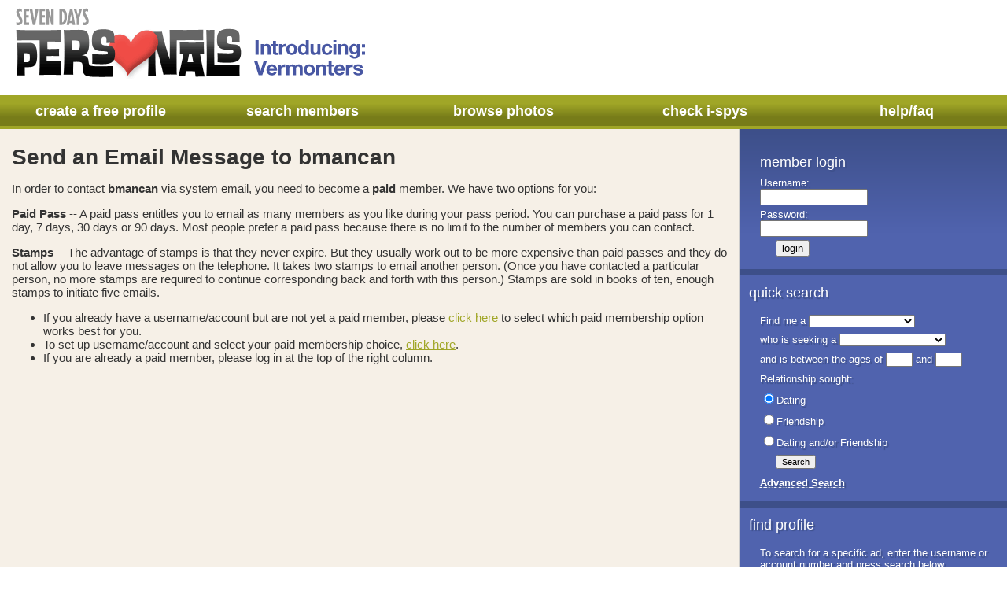

--- FILE ---
content_type: text/html; charset=utf-8
request_url: https://post.dating.sevendaysvt.com/vermont/Personals/WriteMessage?person=oid%3A1383809
body_size: 23760
content:





  
































































































<!DOCTYPE HTML PUBLIC "-//W3C//DTD HTML 3.2 Final//EN">  
  <html>

  <head>
  <title>
  Seven Days Personals - Introducing: Vermonters
  </title>
  <meta name="keywords" content="Seven Days, Vermont, vt, Burlington, i spy, personals, Vermont dating, singles, matches, romance, personal ad, love, alternative, relationship, friendship, free, online, date, two to tango">
  <meta name="description" content="Looking for love in Vermont? Seven Days Personals is the longest-running, most trusted, online dating community in the state. Browse our 2000+ members for free!">
  <meta http-equiv="Content-Type" content="text/html; charset=utf-8" />
  <link href="/styles/sevendays/personals.css" rel="stylesheet" type="text/css">

  
  
  
  <script language="JavaScript">
  <!--
  function playVoiceFile(oid,height) {
    var myUrl = "https://post.dating.sevendaysvt.com/vermont/Personals/PlayVoiceFile?oid=" + escape(oid) + "&height=" + height;
    var myHeight = height + 16;
    
      var playVoiceFileWin = window.open(myUrl,"Play","height=" + myHeight + ",width=175,top=50,left=300");
    
    playVoiceFileWin.focus();
  }
  // --------------------------------------------
  function addToFilters(profileOid) {
    var myUrl = "https://post.dating.sevendaysvt.com/vermont/Personals/addToFilters?profile=" + escape(profileOid);
    var addToFiltersWin = window.open(myUrl,"Filters","scrollbars,resizable,height=350,width=300,top=50,left=300");
    addToFiltersWin.focus();
  }
  // --------------------------------------------
  function addToFavorites(personOid) {
    var myUrl = "https://post.dating.sevendaysvt.com/vermont/Personals/AddToFavorites?person=" + escape(personOid);
    var addToFavoritesWin = window.open(myUrl,"Favorites","scrollbars,resizable,height=350,width=300,top=50,left=300");
    addToFavoritesWin.focus();
  }
  // --------------------------------------------
  function addToFlirts(personOid) {
    var myUrl = "https://post.dating.sevendaysvt.com/vermont/Personals/AddToFlirts?person=" + escape(personOid);
    var addToFlirtsWin = window.open(myUrl,"Flirts","scrollbars,resizable,height=350,width=300,top=50,left=300");
    addToFlirtsWin.focus();
  }
  // --------------------------------------------
  function addToBlocks(personOid) {
    var myUrl = "https://post.dating.sevendaysvt.com/vermont/Personals/AddToBlocks?person=" + escape(personOid);
    var addToBlocksWin = window.open(myUrl,"Blocks","scrollbars,resizable,height=350,width=300,top=50,left=300");
    addToBlocksWin.focus();
  }
  // --------------------------------------------
  function sendVoiceMessage(personOid) {
    var myUrl = "https://dating.sevendaysvt.com/vermont/Personals/SendVoiceMessage?person=" + escape(personOid);
    var sendVoiceMessageWin = window.open(myUrl,"VoiceMessage","scrollbars,menubar,resizable,height=400,width=400,top=50,left=200");
    sendVoiceMessageWin.focus();
  }
  // --------------------------------------------
  function viewVideo(personOid) {
    var myUrl = "https://dating.sevendaysvt.com/vermont/Personals/ViewVideo?person=" + escape(personOid);
    var viewVideoWin = window.open(myUrl,"ViewVideo","scrollbars,menubar,resizable,height=600,width=500,top=50,left=200");
    viewVideoWin.focus();
  }
  // --------------------------------------------
  if (document.images) {
    var uploadProgressSrc = "/images/uploadprogress.gif";
    cacheImg = new Image();
    cacheImg.src = uploadProgressSrc;
  }
  function displayUploadProgress(imageName) {
    if (document.images) document.images[imageName].src = uploadProgressSrc;
  }
  // --------------------------------------------
  function slideShow(profileOid,startIndex) {
    var myUrl = "https://dating.sevendaysvt.com/vermont/Personals/SlideShow?profile=" + escape(profileOid) + "&startIndex=" + startIndex;
    var slideShowWin = window.open(myUrl,"SlideShow","scrollbars,resizable,height=500,width=500,top=10,left=100");
    slideShowWin.focus();
  }
  // --------------------------------------------
  function wordCounter(inputField,counterField) {
    var prev = "";
    var current = "";
    var totalWords = 0;
    var myText = document.placeAd[inputField].value;
    var charLength = parseInt(myText.length);

    // increment word counter
    for (i=0; i < charLength; i++) {
      current = myText.charAt(i);
      if ((current == " ") && (prev != " ") && (prev != "\n") && (prev != "\r")) totalWords++;
      if (((current == "\n") || (current == "\r")) && (!(prev == " ") && !(prev == "\n") && !(prev == "\r"))) totalWords++;
      prev = current;
    }

    // account for the last word
    if ((charLength != 0) && (current != " ") && (current != "\n") && (current != "\r")) totalWords++;
    if (totalWords == 1) {
      document.placeAd[counterField].value = totalWords + " word";
    } else { 
      document.placeAd[counterField].value = totalWords + " words";
    }
  }
  // --------------------------------------------
  function checkAll(inputField) {
    for (i = 0; i < document.placeAd[inputField].length; i++) {
      document.placeAd[inputField][i].checked = true;
    }
  }
  // --------------------------------------------
  function updateCheckboxes(inputField,status) {
    if (status == 0) {
      for (i=1; i<document.advancedSearch[inputField].length; i++) {
        document.advancedSearch[inputField][i].checked=false;
      }
    } else {
      document.advancedSearch[inputField][0].checked=false;
    }
  }
  // --------------------------------------------
  function showOnlyRelevantPurchaseFields(select) {
    var newCCDisplay = (select.value == "PayPal") ? "none" : "block";
    var newPPDisplay = (select.value == "PayPal") ? "block" : "none";
    document.getElementById("dynCCFields").style.display = newCCDisplay;
    document.getElementById("dynPPFields").style.display = newPPDisplay;
  }
  // -->
  </script>
  
    <script type='text/javascript'>
  var googletag = googletag || {};
  googletag.cmd = googletag.cmd || [];
  (function() {
    var gads = document.createElement('script');
    gads.async = true;
    gads.type = 'text/javascript';
    var useSSL = 'https:' == document.location.protocol;
    gads.src = (useSSL ? 'https:' : 'http:') +
      '//www.googletagservices.com/tag/js/gpt.js';
    var node = document.getElementsByTagName('script')[0];
    node.parentNode.insertBefore(gads, node);
  })();
</script>
<script type='text/javascript'>
  googletag.cmd.push(function() {
    googletag.defineSlot('/1071916/7D_medrect_personals', [300, 250], 'div-gpt-ad-1447689447140-0').addService(googletag.pubads());
    googletag.pubads().enableSingleRequest();
    googletag.pubads().collapseEmptyDivs();
    googletag.enableServices();
  });
</script>
  

  
  <script type='text/javascript'>
    var googletag = googletag || {};
    googletag.cmd = googletag.cmd || [];
    (function() {
      var gads = document.createElement('script');
      gads.async = true;
      gads.type = 'text/javascript';
      var useSSL = 'https:' == document.location.protocol;
      gads.src = (useSSL ? 'https:' : 'http:') +
        '//www.googletagservices.com/tag/js/gpt.js';
      var node = document.getElementsByTagName('script')[0];
      node.parentNode.insertBefore(gads, node);
    })();

    googletag.cmd.push(function() {
      googletag.defineSlot('/1071916/7D_medrect_personals', [300, 250], 'div-gpt-ad-1447689447140-0').addService(googletag.pubads());
      googletag.pubads().enableSingleRequest();
      googletag.pubads().collapseEmptyDivs();
      googletag.enableServices();
    });
  </script>
  </head>

  <body leftmargin="0" topmargin="0" rightmargin="0" bottommargin="0" marginwidth="0" marginheight="0" id="pageWriteMessage">

  <!-- Google Tag Manager -->
  <noscript><iframe src="//www.googletagmanager.com/ns.html?id=GTM-M4LZNR"
  height="0" width="0" style="display:none;visibility:hidden"></iframe></noscript>
  <script>(function(w,d,s,l,i){w[l]=w[l]||[];w[l].push({'gtm.start':
  new Date().getTime(),event:'gtm.js'});var f=d.getElementsByTagName(s)[0],
  j=d.createElement(s),dl=l!='dataLayer'?'&l='+l:'';j.async=true;j.src=
  '//www.googletagmanager.com/gtm.js?id='+i+dl;f.parentNode.insertBefore(j,f);
  })(window,document,'script','dataLayer','GTM-M4LZNR');</script>
  <!-- End Google Tag Manager -->

  
  <!-- sevendays WriteMessage 1199722 -->
  
  
  
    <div id="topBanner"><!-- <center>
            <table style="padding:5px 0;">
            <tr>
            <td>
            <script type="text/javascript">GA_googleFillSlot("personals_leader");</script>
            </td>
            
            <!-- <td style="width:240px; text-align:right;">
            <script type="text/javascript">GA_googleFillSlot("personals_tile");</script>
            </td> 
            
            </tr>
            </table>
            </center>
--></div>
  

  
  <table width="100%" border="0" cellpadding="0" cellspacing="0">
  <tr> 
  <td>


  <!--  Header from custom page object -->
  
  
  
    <!-- Custom Header -->
    <!-- Begin Header Table -->
              <table border="0" cellpadding="0" cellspacing="0" width="100%">
              <tbody>
              <tr class="header">
              
                <td id="headerLeft" width="468">
                <h1 id="logo"><a href="https://dating.sevendaysvt.com/gyrobase/Personals/" title="Return to the home page">Seven Days Personals - Introducing: Vermonters</a></h1>
            	</td>
              
            	<td id="headerCenter" width="100%"></td>
            
                <td id="headerRight" width="265">
                <!--<div id="logoRight"><a href="https://dating.sevendaysvt.com/gyrobase/Adult/" title="Visit the XXX site">
                Looking to Hook-up? Go to the XXX site...</a></div>-->
                </td>
              
              </tr>
              </tbody></table>
              <!-- End Header Table -->
            
            
              <!-- Begin Nav Table -->  
                <table class="topNavBar" border="0" cellpadding="0" cellspacing="0" width="100%">
                <tbody><tr align="center" valign="middle"> 
                         
            	<td width="20%"><a href="https://post.dating.sevendaysvt.com/gyrobase/Personals/PlaceAd">create a free profile</a></td>
            	<td width="20%"><a href="https://dating.sevendaysvt.com/gyrobase/Personals/Search">search members</a></td>
            	<td width="20%"><a href="https://dating.sevendaysvt.com/gyrobase/Personals/Gallery">browse photos</a></td>
            	
            	<td width="20%"><a href="https://dating.sevendaysvt.com/gyrobase/Personals/ISawYou">check i-spys</a></td>
            	<td width="20%"><a href="https://dating.sevendaysvt.com/vermont/Personals/Faq">help/faq</a></td>
                
                </tr>
                </tbody></table>
            
              <!-- End Nav Table -->

  
  <!-- Begin Main Body Table -->
  <table width="100%" border="0" cellpadding="0" cellspacing="0">
  <tr valign="top">

  
    <!-- Spacer -->
    <td width="15" class="spacerColumn"><img src="/images/spacer.gif" width="15" height="1" /></td>
    <!-- Spacer -->
            
    <!-- Begin Main Content Column -->
    <td width="auto" class="mainContentColumn">


  <h2>Send an Email Message to bmancan</h2>

  



  <p class="pageText">In order to contact <strong>bmancan</strong> via system email, you need to become a <strong>paid</strong> member. We have two options for you:</p>


  <p class="pageText"><strong>Paid Pass</strong> -- A paid pass entitles you to email as many members as you like during your pass period. You can purchase a paid pass for 1 day, 7 days, 30 days or 90 days. Most people prefer a paid pass because there is no limit to the number of members you can contact.</p>


  <p class="pageText"><strong>Stamps</strong> -- The advantage of stamps is that they never expire. But they usually work out to be more expensive than paid passes and they do not allow you to leave messages on the telephone. It takes two stamps to email another person. (Once you have contacted a particular person, no more stamps are required to continue corresponding back and forth with this person.) Stamps are sold in books of ten, enough stamps to initiate five emails.</p>

  
  <ul class="pageText">
    <li>If you already have a username/account but are not yet a paid member, please <a href="https://dating.sevendaysvt.com/vermont/Personals/Join">click here</a> to select which paid membership option works best for you.</li>
    <li>To set up username/account and select your paid membership choice, <a href="https://dating.sevendaysvt.com/vermont/Personals/Join">click here</a>.</li>
    <li>If you are already a paid member, please log in at the top of the right column.</li>
  </ul>



<div><img src="/images/spacer.gif" alt="" width="15" height="12" border="0"></div>
  </td>
  <!-- End Main Content Column -->

  <!-- Spacer -->
  <td width="15" class="spacerColumn"><img src="/images/spacer.gif" width="15" height="1" /></td>
  <!-- Spacer -->

  <!-- Begin Right Column -->
  <td width="340" valign="top" class="rightNavColumn">
  <style type="text/css">
  #medrectAd {
    margin-top: 20px;
  }
  </style>
  <!-- Begin Ad Code -->
  <div id="medrectAd">
    <!-- /1071916/7D_medrect_personals -->
    <div id='div-gpt-ad-1447689447140-0' style='width:300px;height:250px;margin:0px auto;'>
    <script type='text/javascript'>
    googletag.cmd.push(function() { googletag.display('div-gpt-ad-1447689447140-0'); });
    </script>
    </div>
  </div>
  <!-- End Ad Code -->
   
  <div><img src="/images/spacer.gif" alt="" width="175" height="12" border="0"></div>
  <!-- Begin Login Navigation -->
  <table width="85%" border="0" cellpadding="0" cellspacing="0" align="center">
  <tr> 
  <td valign="top">

  
    
      <form name="loginForm" method="post" action="https://post.dating.sevendaysvt.com/vermont/Personals/WriteMessage">
    
    <input type="hidden" name="person" value="oid:1383809">
    <input type="hidden" name="loginAttempt" value="true">

    <b>Member Login</b><br>
    <img src="/images/spacer.gif" alt="" width="1" height="8"><br>

    

    Username:<br>
    <input type="text" name="loginUserName" value="" size="15"><br>
    <img src="/images/spacer.gif" alt="" width="1" height="4"><br>

    Password:<br>
    <input type="password" name="loginPassword" value="" size="15"><br>
    <img src="/images/spacer.gif" alt="" width="1" height="4"><br>

    <input type="submit" value="login" style="margin-left:20px;">
    </form>
  

  </td>
  </tr>
  </table>
  <div><img src="/images/spacer.gif" alt="" width="1" height="16" border="0"></div>
  <!-- End Login Navigation -->

  
    <!-- Begin Quick Search Navigation -->
    <h4 class="rightNavHeaders"><div>Quick Search</div></h4>
    <table width="85%" border="0" cellpadding="0" cellspacing="0" align="center">
    <tr> 
    <td valign="top">
    <form name="quickSearch" method="get" action="https://dating.sevendaysvt.com/vermont/Personals/Results" id="quickSearch">

    
    <div>Find me a
    <select name="endGoal">
    <option value="">
    
      
        
        
          <option value="Man">Man
        
      
        
        
          <option value="Woman">Woman
        
      
        
        
          <option value="Trans man">Trans man
        
      
        
        
          <option value="Trans woman">Trans woman
        
      
        
        
          <option value="Genderqueer">Genderqueer
        
      
        
        
          <option value="Gender non-conformist">Gender non-conformist
        
      
        
        
          <option value="Non-binary person">Non-binary person
        
      
        
        
          <option value="Couple">Couple
        
      
        
        
          <option value="Group">Group
        
      
    
    </select>
    </div>

    
    <div>who is seeking a
    <select name="seekerGender">
    <option value="">
    
      
        
        
          <option value="Man">Man
        
      
        
        
          <option value="Woman">Woman
        
      
        
        
          <option value="Trans man">Trans man
        
      
        
        
          <option value="Trans woman">Trans woman
        
      
        
        
          <option value="Genderqueer">Genderqueer
        
      
        
        
          <option value="Gender non-conformist">Gender non-conformist
        
      
        
        
          <option value="Non-binary person">Non-binary person
        
      
        
        
          <option value="Couple">Couple
        
      
        
        
          <option value="Group">Group
        
      
    
    </select>
    </div>

    

    <div>and is between the ages of
    <input type="text" name="ageMin" size="3" value=""> 
    and 
    <input type="text" name="ageMax" size="3" value="">
    </div>

    <div>Relationship sought:</div>
    
      <div><input type="radio" name="relationship" value="Dating" checked>Dating</div>
    
    
      <div><input type="radio" name="relationship" value="Friendship">Friendship</div>
    
    
      <div style="margin-left:20px;text-indent:-20px;"><input type="radio" name="relationship" value="Either">Dating and/or Friendship</div>
    

    </div>

    <div style="margin-left:20px;"><input type="submit" value="Search"></div>
    </form>

    <div><img src="/images/spacer.gif" alt="" width="1" height="6"></div>
    <div style="margin-left:20px;text-indent:-20px;"><a href="https://dating.sevendaysvt.com/vermont/Personals/Search"><b>Advanced Search</b></a></div>
    </td>
    </tr>
    </table>
    <div><img src="/images/spacer.gif" alt="" width="1" height="16"></div>
    <!-- End Quick Search Navigation -->
  

  <!-- Begin View Ad Search -->
  <h4 class="rightNavHeaders"><div>Find Profile</div></h4>
  <table width="85%" border="0" cellpadding="0" cellspacing="0" align="center">
  <tr> 
  <td valign="top" class="search">
  <form name="viewAd" method="get" action="https://dating.sevendaysvt.com/vermont/Personals/Profile" id="viewAd">
  <div>To search for a specific ad, enter the username or account number 
  and press search below.</div>
  <div><input type="text" size="10" name="viewAd" value="">&nbsp;<input type="submit" value="Search"></div>
  </form></td>
  </tr>
  </table>
  <div><img src="/images/spacer.gif" alt="" width="1" height="16"></div>
  <!-- End View Ad Search -->

  <!-- Begin Browse Ads -->
  <h4 class="rightNavHeaders"><div>Browse Profiles</div></h4>
  <table width="85%" border="0" cellpadding="0" cellspacing="0" align="center">
  <tr> 
  <td valign="top">
  
    <div><a href="https://dating.sevendaysvt.com/vermont/Personals/Results?category=oid%3A1305884">Women</a></div>
    <div><img src="/images/spacer.gif" alt="" width="1" height="6"></div>
  
    <div><a href="https://dating.sevendaysvt.com/vermont/Personals/Results?category=oid%3A1305478">Men</a></div>
    <div><img src="/images/spacer.gif" alt="" width="1" height="6"></div>
  
    <div><a href="https://dating.sevendaysvt.com/vermont/Personals/Results?category=oid%3A1305480">Trans men</a></div>
    <div><img src="/images/spacer.gif" alt="" width="1" height="6"></div>
  
    <div><a href="https://dating.sevendaysvt.com/vermont/Personals/Results?category=oid%3A1305481">Trans women</a></div>
    <div><img src="/images/spacer.gif" alt="" width="1" height="6"></div>
  
    <div><a href="https://dating.sevendaysvt.com/vermont/Personals/Results?category=oid%3A1305483">Genderqueer folk</a></div>
    <div><img src="/images/spacer.gif" alt="" width="1" height="6"></div>
  
    <div><a href="https://dating.sevendaysvt.com/vermont/Personals/Results?category=oid%3A1305484">Gender non-conformists</a></div>
    <div><img src="/images/spacer.gif" alt="" width="1" height="6"></div>
  
    <div><a href="https://dating.sevendaysvt.com/vermont/Personals/Results?category=oid%3A1305485">Non-binary persons</a></div>
    <div><img src="/images/spacer.gif" alt="" width="1" height="6"></div>
  
    <div><a href="https://dating.sevendaysvt.com/vermont/Personals/Results?category=oid%3A1305487">Couples</a></div>
    <div><img src="/images/spacer.gif" alt="" width="1" height="6"></div>
  
    <div><a href="https://dating.sevendaysvt.com/vermont/Personals/Results?category=oid%3A1305489">Groups</a></div>
    <div><img src="/images/spacer.gif" alt="" width="1" height="6"></div>
  
    <div><a href="https://dating.sevendaysvt.com/vermont/Personals/Results?category=oid%3A133525">Just Friends</a></div>
    <div><img src="/images/spacer.gif" alt="" width="1" height="6"></div>
  

  
    <div><a href="https://dating.sevendaysvt.com/vermont/Personals/ISawYou">I Spy</a></div>
    <div><img src="/images/spacer.gif" alt="" width="1" height="6"></div>
  

  <div><a href="https://dating.sevendaysvt.com/vermont/Personals/Search"><b>Advanced Search</b></a></div>
  <div><img src="/images/spacer.gif" alt="" width="1" height="6"></div>
  </td>
  </tr>
  </table>
  <div><img src="/images/spacer.gif" alt="" width="1" height="16" border="0"></div>
  <!-- End Browse Ads -->


  

  
  <!-- sevendays WriteMessage -->
  </td>
  <!-- End Right Column -->

  </tr>
  </table>
  <!-- End Main Content Table -->

  <!-- Begin Footer Table -->
  <table width="100%" border="0" cellspacing="0" cellpadding="0">
  <tr>
  <td align="center" valign="bottom" class="footerNav">
  
  
  <!-- sevendays WriteMessage -->
  
    
      <div id="bottomBanner"><!-- <center>
            <div style="padding:8px;">
            <script type="text/javascript">
              GA_googleFillSlot("personals_leader_bottom");
            </script>
            </div>
            </center> 
--></div>
    
  

  <div>
  
     <!-- placeholder for new copyright -->
  
  
  
    <a href="https://www.sevendaysvt.com">Seven Days</a> |
  
  <a href="https://dating.sevendaysvt.com/vermont/Personals/Faq">FAQ</a> |
  
  
    <a href="https://dating.sevendaysvt.com/vermont/Personals/Page?oid=oid%3A1199724">Privacy Policy</a> |
  
  
    <a href="https://dating.sevendaysvt.com/vermont/Personals/Page?oid=oid%3A1199723">Terms of Use</a> |
  
  
  <a href="https://dating.sevendaysvt.com/vermont/Personals/Contact">Contact</a>
  </div>

  <div id="poweredByGyrobase">
  
  </div>
  </td>
  </tr>
  </table>

  
  </td>
  </tr>
  </table>

  
    <!-- Start Google code -->
    
    <!-- End Google code -->
  

  <!-- Start Quantcast tag -->
  
    
      <script type="text/javascript" src="//edge.quantserve.com/quant.js"></script>
      <script type="text/javascript">_qacct="p-155RppobTNORM";quantserve();</script>
      <noscript>
      <a href="https://www.quantcast.com/p-155RppobTNORM" target="_blank"><img src="//pixel.quantserve.com/pixel/p-155RppobTNORM.gif" style="display: none;" border="0" height="1" width="1" alt="Quantcast"/></a>
      </noscript>
      <!-- End Quantcast tag -->
    
   

  </body>
  </html>




--- FILE ---
content_type: text/html; charset=utf-8
request_url: https://www.google.com/recaptcha/api2/aframe
body_size: 266
content:
<!DOCTYPE HTML><html><head><meta http-equiv="content-type" content="text/html; charset=UTF-8"></head><body><script nonce="Lls6UnWCmnOK-LVujv868A">/** Anti-fraud and anti-abuse applications only. See google.com/recaptcha */ try{var clients={'sodar':'https://pagead2.googlesyndication.com/pagead/sodar?'};window.addEventListener("message",function(a){try{if(a.source===window.parent){var b=JSON.parse(a.data);var c=clients[b['id']];if(c){var d=document.createElement('img');d.src=c+b['params']+'&rc='+(localStorage.getItem("rc::a")?sessionStorage.getItem("rc::b"):"");window.document.body.appendChild(d);sessionStorage.setItem("rc::e",parseInt(sessionStorage.getItem("rc::e")||0)+1);localStorage.setItem("rc::h",'1768837122827');}}}catch(b){}});window.parent.postMessage("_grecaptcha_ready", "*");}catch(b){}</script></body></html>

--- FILE ---
content_type: text/css
request_url: https://post.dating.sevendaysvt.com/styles/sevendays/personals.css
body_size: 30398
content:
 /* MAIN STYLES */
body {
	background-color:#fff;
	font-family: 'Helvetica Neue', arial, helvetica, sans-serif;
	}

#topBanner {
	background-color:#ffffff;
	}

h3, h2, #sawYouIntro {
	font-size: 28px;
	margin: 0;
	color: #333333;
	font-weight: bold;
	}

h4, body#pageFaq .question {	
	font-size: 20px;
	margin: 10px 0 0;
	color: #5063AE;
	padding-bottom: 5px;
	border-bottom: 1px solid #5063ae;
	}

h5 {	
	font-size: 16px;
	margin: 10px 0 0;
	color: #333;
	font-weight: normal;
	}

p {
	color:#333;
	font-size:15px;
	}

.pageText {
	color:#333;
	font-size:15px;
	}

.displayErrorText {
	color:#c00;
	font-size:12px;
	}

.displayAdminText {
	color:#f70;
	font-size:12px;
	}
	
img {
	border-radius: 2px;
	}	
	

/* MAIN LINK STYLES */

a:link {color:#a0a627;font-style:bold;}
a:visited {color:#a0a627;font-style:bold;}
a:active {color:#a0a627;font-style:bold;}
a:hover {color:#333333;font-style:bold;}


/* HEADER STYLES */
.header {
	background-color: #fff;
	}

#headerLeft a {
	display: block;
	width: 448px;
	height: 90px;
	text-indent: -9999px;
	background: transparent url(/images/sevendays/personals/header-left.png) no-repeat bottom center;
	margin: 10px 0 0 20px;
	}	
	
#headerLeft a:hover {
	background: transparent url(/images/sevendays/personals/header-left.png) no-repeat top center;
	}
	
#headerRight a {
	display: block;
	width: 226px;
	height: 68px;
	text-indent: -9999px;
  color:transparent;
	background: transparent url(/images/sevendays/personals/header-right.png) no-repeat center 4px;
	margin: 0 20px 0 0;
	}	
	
#headerRight a:hover {
	background: transparent url(/images/sevendays/personals/header-right.png) no-repeat bottom center;
	}	
		

.topNavBar {
	background-color: rgb(119,124,25);
	background-image: linear-gradient(bottom, rgb(119,124,25) 28%, rgb(160,166,39) 72%, rgb(160,166,39) 100%);
	background-image: -o-linear-gradient(bottom, rgb(119,124,25) 28%, rgb(160,166,39) 72%, rgb(160,166,39) 100%);
	background-image: -moz-linear-gradient(bottom, rgb(119,124,25) 28%, rgb(160,166,39) 72%, rgb(160,166,39) 100%);
	background-image: -webkit-linear-gradient(bottom, rgb(119,124,25) 28%, rgb(160,166,39) 72%, rgb(160,166,39) 100%);
	background-image: -ms-linear-gradient(bottom, rgb(119,124,25) 28%, rgb(160,166,39) 72%, rgb(160,166,39) 100%);

	background-image: -webkit-gradient(
	linear,
	left bottom,
	left top,
	color-stop(0.28, rgb(119,124,25)),
	color-stop(0.72, rgb(160,166,39)),
	color-stop(1, rgb(160,166,39))
	);
	 
	color: #FFFFFF;
	font-size: 18px;
	text-align: center;
	text-decoration: none;
	border-bottom: 4px solid rgb(160,166,39);
	}

.topNavBar a, .topNavBar a:visited, .topNavBar a:active {
	display:block;
	text-decoration:none;
	color: #FFFFFF;
	padding: 10px 8px 8px;
	font-weight: bold;
	
	}

.topNavBar a:hover {
	background-color: rgb(160,166,39);
	background-image: linear-gradient(top, rgb(119,124,25) 28%, rgb(160,166,39) 72%, rgb(160,166,39) 100%);
	background-image: -o-linear-gradient(top, rgb(119,124,25) 28%, rgb(160,166,39) 72%, rgb(160,166,39) 100%);
	background-image: -moz-linear-gradient(top, rgb(119,124,25) 28%, rgb(160,166,39) 72%, rgb(160,166,39) 100%);
	background-image: -webkit-linear-gradient(top, rgb(119,124,25) 28%, rgb(160,166,39) 72%, rgb(160,166,39) 100%);
	background-image: -ms-linear-gradient(top, rgb(119,124,25) 28%, rgb(160,166,39) 72%, rgb(160,166,39) 100%);

	background-image: -webkit-gradient(
	linear,
	left top,
	left bottom,
	color-stop(0.28, rgb(119,124,25)),
	color-stop(0.72, rgb(160,166,39)),
	color-stop(1, rgb(160,166,39))
);
	}


/* FOOTER NAV STYLES */

#poweredByGyrobase {
	border-top: 1px solid #000000;
    font-size: 11px;
	}

.footerNav {
	border-top: 8px solid #3D4F89;
	background-color: #333333;
	background-image: linear-gradient(top, rgb(51,51,51) 0%, rgb(74,73,74) 13%, rgb(51,51,51) 69%);
	background-image: -o-linear-gradient(top, rgb(51,51,51) 0%, rgb(74,73,74) 13%, rgb(51,51,51) 69%);
	background-image: -moz-linear-gradient(top, rgb(51,51,51) 0%, rgb(74,73,74) 13%, rgb(51,51,51) 69%);
	background-image: -webkit-linear-gradient(top, rgb(51,51,51) 0%, rgb(74,73,74) 13%, rgb(51,51,51) 69%);
	background-image: -ms-linear-gradient(top, rgb(51,51,51) 0%, rgb(74,73,74) 13%, rgb(51,51,51) 69%);

	background-image: -webkit-gradient(
	linear,
	right top,
	right bottom,
	color-stop(0, rgb(51,51,51)),
	color-stop(0.13, rgb(74,73,74)),
	color-stop(0.69, rgb(51,51,51))
);
	}

.footerNav div {
	padding:10px;
	color: transparent;
	font-size:15px;
	}

.footerNav a:link, .footerNav a:visited {
	color:#cccccc;
	text-decoration: none;
	font-weight: bold;
	padding: 0 15px;
	}

.footerNav a:hover {
	color:#a0a627;
	}


/* LEFT NAV PROFILE STYLES */

.leftNavColumn {
	background-color:#f6f0e7;
	padding: 25px 10px 20px 20px;
	}

.userNameBox {
	margin:0;
	padding: 10px 0 5px;
	color:#333333;
	font-family:Georgia,times,serif;
	font-size:24px;
	font-weight: normal;
	border-bottom: 1px dotted #ccc;
	text-align: center;
	}

.profileLastActive {
	padding:4px;
	font-size:11px;
	}

.profileNav {
	margin-top:12px;
	}

.profileNav td {
	background-color: rgb(119,124,25);
background-image: linear-gradient(bottom, rgb(119,124,25) 28%, rgb(160,166,39) 72%, rgb(160,166,39) 100%);
	background-image: -o-linear-gradient(bottom, rgb(119,124,25) 28%, rgb(160,166,39) 72%, rgb(160,166,39) 100%);
	background-image: -moz-linear-gradient(bottom, rgb(119,124,25) 28%, rgb(160,166,39) 72%, rgb(160,166,39) 100%);
	background-image: -webkit-linear-gradient(bottom, rgb(119,124,25) 28%, rgb(160,166,39) 72%, rgb(160,166,39) 100%);
	background-image: -ms-linear-gradient(bottom, rgb(119,124,25) 28%, rgb(160,166,39) 72%, rgb(160,166,39) 100%);

	background-image: -webkit-gradient(
	linear,
	left bottom,
	left top,
	color-stop(0.28, rgb(119,124,25)),
	color-stop(0.72, rgb(160,166,39)),
	color-stop(1, rgb(160,166,39))
	);
	
    border-radius: 5px 5px 5px 5px;
    color: #333333;
    font-size: 12px;
    font-weight: bold;
    padding: 7px;
	}

.profileNav td img {
	vertical-align:bottom;
	padding-right: 5px;
	}

.profileNav a, .profileNav a:link {
	color:#fff;
	text-decoration:none;
	}

.profileNav a:visited {
	color:#fff;
	text-decoration:underline;	
	}

.profileNav a:hover {
	text-decoration:underline;
	}

#pageProfile .featuredProfile {
	margin: 40px 10px 0 20px !important;
	background-color: #fff;
	border-radius: 5px;
	padding: 15px 15px 10px;
	box-shadow: 1px 1px 3px rgba(0, 0, 0, 0.25);
	border: none !important;
	}
	
.basicsBox {
	border:0;
	}

.basicsBoxHeader {
	padding: 0 0 6px;
	font-size:18px;
	font-weight:normal;
	text-transform: lowercase;
	color: #5063ae;
	}

.basicsBox td {
	}

.basicsCategory {
	font-size:12px;
	padding: 5px 0 4px 0;
	border-top: 1px dotted #ccc;
	}

.basicsResponse {
	padding: 5px 0 4px 4px;
	font-size:12px;
	font-weight:bold;
	border-top: 1px dotted #ccc;
	}

#basicsBoxCharacteristics {}
#basicsBoxProfile {}
#basicsBoxHabits {}
#basicsBoxPersonality {}


/* SPACER COLUMN STYLES */

.spacerColumn {
	background-color:#f6f0e7;
	}


/* MAIN BODY PROFILE STYLES */

.mainContentColumn {
	padding-top:20px;
	background-color:#f6f0e7;
	position: relative;
	}
	
#pageSearch .mainContentColumn table, 
#pageSearch .mainContentColumn td, 
#pageSearch .mainContentColumn tr {
	border: 0;
	background-color: #f6f0e7;
}

.adTitle {
	font-size: 24px;
    font-weight: bold;
    line-height: 1.2em;
    margin: 35px 0 10px;
	}

.adBody {
	color:#333;
	font-size:15px;
	}
	
.adBody br {
	margin-bottom:15px;
}	

.profileSectionHeader {
	/*width:80%;*/
	font-size: 20px;
	margin: 20px 0 0;
	color: #5063AE;
	padding-bottom: 5px;
	border-bottom: 1px solid #5063ae;
	font-weight: normal;	
	text-transform: lowercase;
}

.profileSectionBody p {
	color:#333;
	font-size:15px;
	}

.profileSectionBody strong {
	font-weight:bold;
	color:#333;
	}

.profileSectionBody ol {
	margin-top:0;
	}	

#Profile strong {}
#Essay strong {}
#FillInBlank strong {}
#ThisOrThat strong {}


/* RIGHT NAVBAR STYLES */

.rightNavColumn {
	background-color:#5063ae;
	padding-bottom:12px;
	border-left: 1px solid #ccc;
	text-shadow: 2px 2px 1px rgba(61, 79, 137, 1);
 	background-image: linear-gradient(top, rgb(61,79,137) 0%, rgb(80,99,174) 14%, rgb(80,99,174) 100%);
	background-image: -o-linear-gradient(top, rgb(61,79,137) 0%, rgb(80,99,174) 14%, rgb(80,99,174) 100%);
	background-image: -moz-linear-gradient(top, rgb(61,79,137) 0%, rgb(80,99,174) 14%, rgb(80,99,174) 100%);
	background-image: -webkit-linear-gradient(top, rgb(61,79,137) 0%, rgb(80,99,174) 14%, rgb(80,99,174) 100%);
	background-image: -ms-linear-gradient(top, rgb(61,79,137) 0%, rgb(80,99,174) 14%, rgb(80,99,174) 100%);

background-image: -webkit-gradient(
	linear,
	right top,
	right bottom,
	color-stop(0, rgb(61,79,137)),
	color-stop(0.14, rgb(80,99,174)),
	color-stop(1, rgb(80,99,174))
);
}
	
.rightNavColumn a {
color: #fff !important;
	}
	
.rightNavColumn form div {
	padding:4px 0;
	}
	
.rightNavColumn table {
	} 

.rightNavColumn td {
	color:#fff;
	font-size:13px;
	}

.rightNavHeaders {
 border-top: 8px solid #3D4F89;
	color: #FFFFFF;
	font-size: 18px;
	font-weight: normal;
	margin: 0 0 6px;
	padding: 12px 0 6px 12px;
	text-transform: lowercase;
	}
.rightNavColumn form b {
	color: #FFFFFF;
	font-size: 18px;
	font-weight: normal;
	margin: 0 0 6px;
	padding: 12px 0 6px 0;
	text-transform: lowercase;	
	}

.rightNavHeaders div {
	background-image: url(/images/sevendays/personals/header-spacer.gif);
	background-repeat:no-repeat;
	background-position:98% 50%;
	}

.rightNavColumn a {
	color:#fff;
	}

.rightNavColumn a:visited {
	color:#fff;
	}

.rightNavColumn a:hover {
	text-decoration:none;
	}

.memberLoginText a {
	text-decoration:underline;
	}

form {
	margin:0;
	}

#quickSearch select, #quickSearch input {
	font-size:11px;
	}

#viewAd input {
	font-size:11px;
	}


/* RESULTS PAGE STYLES & I-SPY RESULTS */

#mySearchParameters {
	color: #333;
	}
	
#parametersIntro {
	font-size:28px;
	display: block;
	margin-bottom: 5px;
	font-weight: bold;	
	}
	
#saveSearchButton {
	background: #5063ae;
    border-radius: 5px 5px 5px 5px;
    color: #FFFFFF;
    display: inline;
    float: left;
    font-size: 14px;
    margin: 10px 10px 0 0;
    padding: 8px 8px 8px;
    text-align: center;
    text-decoration: none;
    border: none;
	}

.refineSearchlink {
	margin-bottom: 28px;
	}

.refineSearchlink a {
	display: block;
    padding: 15px 0 0;
    text-transform: lowercase;
	}
	
.searchCriteria {
	padding:4px;
	text-align:center;
	font-size:12px;
	}

.searchRefine {
	padding:4px;
	text-align:center;
	}

.searchRefine a {
	color:#000;
	font-size:12px;
	font-weight:bold;
	}

.resultsTable, .sawYouResultsTable {
    background-color: #FFFFFF;
    border-radius: 5px 5px 5px 5px;
    box-shadow: 1px 1px 3px rgba(0, 0, 0, 0.25);
    margin-top: 10px;
    padding: 10px;
	}
	
.resultsTable img {
	margin-top: 10px;
	}	

.resultsPersonHeader, .sawYouResultsHeadline {
	margin:0;
	padding: 10px 0 5px;
	color:#333333;
	font-family:Georgia,times,serif;
	font-size:24px;
	font-weight: normal;
	border-bottom: 1px dotted #ccc; 
	}

.sawYouResultsHeadline b {
	font-weight: normal;
	}
	
.sawYouResultsData, .sawYouResultsGenders {
	font-size:12px;
	padding: 5px 0;
	border-top: 1px dotted #ccc;
	color: #333;
	margin: 0;
	}

.sawYouResultsDate {
	color: #333333;
    font-family: Georgia,"Times New Roman", serif;
    font-style: italic;
    font-size: 13px;
    color: #f04c46;
	}

.sawYouResults {
	padding-bottom:4px;
	border-bottom:2px solid #000;
	font-size:11px;
	}

form.sawYouForm {
	margin:0;
	padding:10px;
	background-color: #5063ae;
	color: #fff;
	border-top: 8px solid #3D4F89;
	border-radius: 0 0 5px 5px;
	}
	
td.sawYouFormText  {
	font-size: 14px;
	color: #fff;
	text-align: left;
	}

.resultsPersonHeader a {
	color:#333;
	text-decoration:none;
	}

.resultsPersonHeader a:visited {
	color:#540;
	}

.resultsPersonHeader a:hover {
	color:#540;
	}

.resultsPersonActive {
	color: #333333;
    font-size: 12px;
    font-weight: bold;
    padding-right: 20px;
    text-align: right;
	}

.resultsPersonDetails {
	padding:4px;
	font-size:12px;
	text-align: left;
	padding-top: 5px;
	}

.resultsPersonHeadline {
	font-weight:bold;
	font-size:15px;
	padding:10px 0 4px 10px;
	}
	
.resultsPersonAdBody, .sawYouResultsBody {
	padding: 0 30px 0 10px;
	font-size:15px;
	color: #333;
	}
	
.sawYouResultsBody {	
	padding: 10px 30px 0 0;
	}		

.resultsPersonMore {
	font-size:11px;
	}
	
.resultsPersonMore a {
	background-color: rgb(119,124,25);
background-image: linear-gradient(bottom, rgb(119,124,25) 28%, rgb(160,166,39) 72%, rgb(160,166,39) 100%);
	background-image: -o-linear-gradient(bottom, rgb(119,124,25) 28%, rgb(160,166,39) 72%, rgb(160,166,39) 100%);
	background-image: -moz-linear-gradient(bottom, rgb(119,124,25) 28%, rgb(160,166,39) 72%, rgb(160,166,39) 100%);
	background-image: -webkit-linear-gradient(bottom, rgb(119,124,25) 28%, rgb(160,166,39) 72%, rgb(160,166,39) 100%);
	background-image: -ms-linear-gradient(bottom, rgb(119,124,25) 28%, rgb(160,166,39) 72%, rgb(160,166,39) 100%);

	background-image: -webkit-gradient(
	linear,
	left bottom,
	left top,
	color-stop(0.28, rgb(119,124,25)),
	color-stop(0.72, rgb(160,166,39)),
	color-stop(1, rgb(160,166,39))
	);
	
    border-radius: 5px 5px 5px 5px;
    color: #FFFFFF;
    display: inline-block;
    font-size: 14px;
    margin-top: 10px;
    padding: 4px 8px 6px;
    text-align: center;
    text-decoration: none;
	}

.resultsPersonMore a:visited {
	background: #333;
	color: #fff;
	}

.resultsPersonMore a:hover {
	background-color: rgb(160,166,39);
background-image: linear-gradient(top, rgb(119,124,25) 28%, rgb(160,166,39) 72%, rgb(160,166,39) 100%);
	background-image: -o-linear-gradient(top, rgb(119,124,25) 28%, rgb(160,166,39) 72%, rgb(160,166,39) 100%);
	background-image: -moz-linear-gradient(top, rgb(119,124,25) 28%, rgb(160,166,39) 72%, rgb(160,166,39) 100%);
	background-image: -webkit-linear-gradient(top, rgb(119,124,25) 28%, rgb(160,166,39) 72%, rgb(160,166,39) 100%);
	background-image: -ms-linear-gradient(top, rgb(119,124,25) 28%, rgb(160,166,39) 72%, rgb(160,166,39) 100%);

	background-image: -webkit-gradient(
	linear,
	left top,
	left bottom,
	color-stop(0.28, rgb(119,124,25)),
	color-stop(0.72, rgb(160,166,39)),
	color-stop(1, rgb(160,166,39))
);
	}

table.resultsPersonSubMenu {
	padding-top: 5px;
	}

table.resultsPersonSubMenu td img {
	vertical-align:bottom;
	}

table.resultsPersonSubMenu td {
	color:#333;
	font-size:12px;
	white-space:nowrap;
	font-weight: bold;
	}

table.resultsPersonSubMenu td a {
	color:#333;
	text-decoration:none;
	font-weight:bold;
	}

table.resultsPersonSubMenu td a:visited {
	color:#a0a627;
	}

table.resultsPersonSubMenu td a:hover {
	color:#a0a627;
	}

.resultsNone {
	color: #333333;
    font-family: Georgia,"Times New Roman", serif;
    font-style: italic;
	}
	
.resultsPageNav {
	border-top: 1px solid #FFFFFF;
    padding: 20px 0 10px;
    color: #333;
	}

.resultsPageNav b {
 background-color: #FFFFFF;
	border: 1px solid #FFFFFF;
	border-radius: 5px 5px 5px 5px;
	color: #333333;
	font-size: 15px;
	padding: 8px 8px 6px;
	text-align: center;
	}

.resultsPageNav a,
.resultsPageNav a:link,
.resultsPageNav a:visited {
	background-color: rgb(119,124,25);
	background-image: linear-gradient(bottom, rgb(119,124,25) 28%, rgb(160,166,39) 72%, rgb(160,166,39) 100%);
	background-image: -o-linear-gradient(bottom, rgb(119,124,25) 28%, rgb(160,166,39) 72%, rgb(160,166,39) 100%);
	background-image: -moz-linear-gradient(bottom, rgb(119,124,25) 28%, rgb(160,166,39) 72%, rgb(160,166,39) 100%);
	background-image: -webkit-linear-gradient(bottom, rgb(119,124,25) 28%, rgb(160,166,39) 72%, rgb(160,166,39) 100%);
	background-image: -ms-linear-gradient(bottom, rgb(119,124,25) 28%, rgb(160,166,39) 72%, rgb(160,166,39) 100%);

	background-image: -webkit-gradient(
	linear,
	left bottom,
	left top,
	color-stop(0.28, rgb(119,124,25)),
	color-stop(0.72, rgb(160,166,39)),
	color-stop(1, rgb(160,166,39))
	);
	
	margin-top: 10px;
	padding: 8px 8px 6px;
	border-radius: 5px 5px 5px 5px;
	text-align: center;
	color: #fff;
	text-decoration: none;
	}
	
.resultsPageNav a:hover {
	background-color: rgb(160,166,39);
	background-image: linear-gradient(top, rgb(119,124,25) 28%, rgb(160,166,39) 72%, rgb(160,166,39) 100%);
	background-image: -o-linear-gradient(top, rgb(119,124,25) 28%, rgb(160,166,39) 72%, rgb(160,166,39) 100%);
	background-image: -moz-linear-gradient(top, rgb(119,124,25) 28%, rgb(160,166,39) 72%, rgb(160,166,39) 100%);
	background-image: -webkit-linear-gradient(top, rgb(119,124,25) 28%, rgb(160,166,39) 72%, rgb(160,166,39) 100%);
	background-image: -ms-linear-gradient(top, rgb(119,124,25) 28%, rgb(160,166,39) 72%, rgb(160,166,39) 100%);

	background-image: -webkit-gradient(
	linear,
	left top,
	left bottom,
	color-stop(0.28, rgb(119,124,25)),
	color-stop(0.72, rgb(160,166,39)),
	color-stop(1, rgb(160,166,39))
);	
	}

.resultsPageNav a b {
	color:#000;
	}


/* PLACE AD STYLES */

.printAdPageHighlight {
	background-color:#eee;
	padding:0 12px 2px 12px;
	margin-bottom:12px;
	}

.loginFormText {
	font-size:12px;
	}

.loginFormText .noteText {
	font-size:10px;
	}

.loginFormText td.question {
	text-align:right;
	font-weight:bold;
	}

.placeAdFormText {
	font-size:15px;
	border: 0;
	}

.placeAdFormText .noteText {
	font-size:12px;
	}

.placeAdFormText td.question {
	text-align:right;
	font-weight:bold;
	padding: 2px 15px 30px 0;
	}

.placeAdQuestionText {
	font-size:12px;
	}

.placeAdQuestionText strong {
	font-weight:bold;
	}

#profileFieldID {
	background-color:#ccc;
	}

h3.questionSectionName {
	margin-bottom:0;
	padding:4px;
	background-color:#f70;
	color:#fff;
	font-size:12px;
	}

td.onlineAdHeader {
	padding:8px;
	background-color:#f70;
	color:#fff;
	font-weight:bold;
	}

p.onlineAdHeader {
	padding:8px;
	background-color:#f70;
	color:#fff;
	font-size:12px;
	font-weight:bold;
	}


/* FEATURES COMPARISON TABLE STYLES */

.featureTable {
	background-color: #FFFFFF;
    border: none;
    border-radius: 5px 5px 5px 5px;
    box-shadow: 1px 1px 3px rgba(0, 0, 0, 0.25);
    margin: 0;
    padding: 20px;
    color: #333;
	}

.featureTable th {
	color: #333333;
    font-size: 28px;
    margin: 0;
    text-align: left;
    padding-bottom: 15px;
	}

.featureTable td {
    padding: 10px 0 10px 10px;
	}

.featureTable td span {
	cursor:help;
	font-weight:bold;
	}

.featureTable .keyRowColor {
	background-color: #FFFFFF;
    color: #333333;
    font-family: georgia,"times new roman",serif;
    font-style: italic;
    font-weight: normal;
	font-size: 15px;    
	}

.featureTable .keyRowColor span {
	color:#000;
	}

.featureTable .mainRowColor {
	background-color:#f6f0e7;
	font-size: 13px;	
	}

.featureTable .altRowColor {
	background-color:#ffffff;
	font-size: 13px;	
	}


/* SEARCH PAGE STYLES */

h3.searchPage {
	font-size: 20px;
	margin: 15px 0 10px;
	color: #5063AE;
	padding-bottom: 5px;
	border-bottom: 1px solid #5063ae;
	}

.searchPageText {
	font-size:15px;
	}

.searchPageText td {
	font-size:11px;
	}

.searchPageText table {
	border:1px solid #fff;
	}

	
/* MISCELLANEOUS PAGE STYLES */

#contactUsForm {padding-left:150px;} /* Contact Template */

#pageBody { /* Page Class template */
	font-size:12px;
	}

	
/* JOIN PAGE, for buttons */

body#pageJoin .mainContentColumn h4 {
	margin-top: 40px;
	}

body#pageJoin ul, body#pageRenew ul, body#pagePlaceAd ul {
	list-style-type: none;
	margin: 0;
	padding: 0;
	}
	
body#pageJoin li, body#pageRenew li, body#pagePlaceAd li {
	margin: 12px 0;
	}	

body#pageJoin li a, body#pageRenew li a, body#pagePlaceAd li a {
	background-color: rgb(119,124,25);
	background-image: linear-gradient(bottom, rgb(119,124,25) 28%, rgb(160,166,39) 72%, rgb(160,166,39) 100%);
	background-image: -o-linear-gradient(bottom, rgb(119,124,25) 28%, rgb(160,166,39) 72%, rgb(160,166,39) 100%);
	background-image: -moz-linear-gradient(bottom, rgb(119,124,25) 28%, rgb(160,166,39) 72%, rgb(160,166,39) 100%);
	background-image: -webkit-linear-gradient(bottom, rgb(119,124,25) 28%, rgb(160,166,39) 72%, rgb(160,166,39) 100%);
	background-image: -ms-linear-gradient(bottom, rgb(119,124,25) 28%, rgb(160,166,39) 72%, rgb(160,166,39) 100%);

	background-image: -webkit-gradient(
	linear,
	left bottom,
	left top,
	color-stop(0.28, rgb(119,124,25)),
	color-stop(0.72, rgb(160,166,39)),
	color-stop(1, rgb(160,166,39))
	);
	
	font-size: 16px;
	padding: 10px 8px 8px;
	border-radius: 5px 5px 5px 5px;
	text-align: center;
	color: #fff;
	text-decoration: none;
	}

body#pageJoin li a:hover,
body#pageRenew li a:hover,
body#pagePlaceAd li a:hover {
	background-color: rgb(160,166,39);
	background-image: linear-gradient(top, rgb(119,124,25) 28%, rgb(160,166,39) 72%, rgb(160,166,39) 100%);
	background-image: -o-linear-gradient(top, rgb(119,124,25) 28%, rgb(160,166,39) 72%, rgb(160,166,39) 100%);
	background-image: -moz-linear-gradient(top, rgb(119,124,25) 28%, rgb(160,166,39) 72%, rgb(160,166,39) 100%);
	background-image: -webkit-linear-gradient(top, rgb(119,124,25) 28%, rgb(160,166,39) 72%, rgb(160,166,39) 100%);
	background-image: -ms-linear-gradient(top, rgb(119,124,25) 28%, rgb(160,166,39) 72%, rgb(160,166,39) 100%);

	background-image: -webkit-gradient(
	linear,
	left top,
	left bottom,
	color-stop(0.28, rgb(119,124,25)),
	color-stop(0.72, rgb(160,166,39)),
	color-stop(1, rgb(160,166,39))
);	
	}


/* IMAGE GALLERY STYLES */

#pageGallery .mainContentColumn {
	background-color: #f6f0e7;
	}

.galleryUserName {
	margin:0;
	padding: 10px 0 5px;
	color:#333333;
	font-family:Georgia,times,serif;
	font-size:18px;
	font-weight: normal;
	border: none;
	}

.galleryUserName a:link, a:visited {
	text-decoration:none;
	color:#333333;
	}

.galleryUserInfo {
	padding:2px;
	font-size:14px;	
	color: #333;
	}

.myAccountHeader {
    border-bottom: 1px solid #5063AE;
    color: #5063AE;
    font-size: 20px;
    margin: 15px 0 10px;
    padding-bottom: 5px;
    font-weight: bold;
	}

.myAccountReminders {
	font-size:15px;
	}


/* MESSAGE MODE STYLES */

.messageTable {
	border-top: 6px solid #5063ae;
	}

.messageTable td {
	border-bottom:8px solid #f6f0e7;	
	font-size:13px;
	padding: 10px 5px 10px 10px;
	}

.messageHeader {
	padding:8px;
	background-color:#540;
	color:#fff;
	font-size:12px;
	font-weight:bold;
	}

.messageBox {
	background-color: #FFFFFF;
    border-radius: 5px 5px 5px 5px;
    box-shadow: 1px 1px 3px rgba(0, 0, 0, 0.25);
    margin-top: 10px;
    padding: 10px;
	}

.messageTitle {
	font-size: 18px;
    font-weight: bold;
    margin: 10px 0 0;
	}

.messageBody {
	margin:0 auto;
	padding:6px 0;
	}

ul.messageMenu {
	display:block;
	margin-top:0;
	padding-bottom:6px;
	font-size:11px;
	}

.messageDataTable td {
	font-size:11px;
	}

td.mainMessageRowColor {
	background-color:#fff;
	}

td.altMessageRowColor {
	background-color:#fff;
	}

.moreMessageText {
	text-align:right;
	font-size:11px;
	font-weight:bold;
	}

/* POPUP STYLES */

#popupContent {
	margin:8px;}


/* HOME PAGE STYLES */

.testiPhoto {
	float: right;
	background-color: #FFFFFF;
    border-radius: 5px 5px 5px 5px;
    box-shadow: 1px 1px 3px rgba(0, 0, 0, 0.25);
    margin: 10px 0 10px 20px;
    padding: 10px;
    clear: right;
    transform:rotate(2deg);
	}
	
.left {
	float: left;
	clear: left;
	margin: 10px 20px;
	transform:rotate(-2deg);
	}	

.testiName {
	font-style: italic;
	text-align: right;
	margin-bottom: 20px !important;
	}

h2.homePage {
	}

h3.homePage {
	background: transparent url(/images/sevendays/personals/border.png) repeat-x 0 0;
	font-family: 'Helvetica Neue', arial, helvetica, sans-serif;
	padding: 15px 0 0;
	font-size: 32px;
	color: #333;
	margin: 10px 10px 0 20px;
	clear:both;
	}

h4.homePage {
	margin:0;
	padding: 10px 0 5px;
	color:#333333;
	font-family:Georgia,times,serif;
	font-size:24px;
	font-weight: normal;
	border: none;
	}

h4.homePage a {
	color:#000;
	text-decoration:none;
	}

h4.homePage a:visited {
	color:#000;
	}

h4.homePage a:hover {
	color:#000;
	}

h5.homePage {
	font-size: 20px;
	margin: 10px 0 0px 20px;
	color: #5063AE;
	font-weight: bold;
	text-align: center;
	}
	
p.homePageWelcome {
	color: #333333;
    font-size: 16px;
    line-height: 1.5em;
    margin: 5px 0;
    padding: 0 5px 8px 20px;
	}
	
#welcomeHeadline {
	
	}	
	
p.homePage {
	visibility: hidden;
	}

#pageindex .featuredProfile {
	margin-top: 10px;
	background-color: #fff;
	border-radius: 5px;
	padding: 15px 15px 10px;
	box-shadow: 1px 1px 3px rgba(0, 0, 0, 0.25);
	border: none !important;
	}

.homePageProfile {
	border-top: 1px dotted #CCCCCC;
	color: #333;
	font-size: 14px;
	margin: 0;
	padding: 10px 0;
	}

.homePageProfileText {
	color: #333333;
	font-family: Helvetica,arial,helvetica,sans-serif;
	font-size: 14px;
	line-height: 1.2em;
	margin-bottom: 4px;
	padding: 2px 0;	}

.homePageHeadline {
	padding:2px 0;
	font-size:14px;
	font-weight:bold;
	}

.homeMoreText a, .homeButton a {
	background-color: rgb(119,124,25);
background-image: linear-gradient(bottom, rgb(119,124,25) 28%, rgb(160,166,39) 72%, rgb(160,166,39) 100%);
	background-image: -o-linear-gradient(bottom, rgb(119,124,25) 28%, rgb(160,166,39) 72%, rgb(160,166,39) 100%);
	background-image: -moz-linear-gradient(bottom, rgb(119,124,25) 28%, rgb(160,166,39) 72%, rgb(160,166,39) 100%);
	background-image: -webkit-linear-gradient(bottom, rgb(119,124,25) 28%, rgb(160,166,39) 72%, rgb(160,166,39) 100%);
	background-image: -ms-linear-gradient(bottom, rgb(119,124,25) 28%, rgb(160,166,39) 72%, rgb(160,166,39) 100%);

	background-image: -webkit-gradient(
	linear,
	left bottom,
	left top,
	color-stop(0.28, rgb(119,124,25)),
	color-stop(0.72, rgb(160,166,39)),
	color-stop(1, rgb(160,166,39))
	);
	
	display: inline-block; 
	font-size: 14px;
	margin-top: 10px;
	padding: 8px 6px 6px;
	border-radius: 5px 5px 5px 5px;
	text-align: center;
	color: #fff;
	text-decoration: none;
	}

.homeButton { 
	text-align:center;
	margin: 0 0 20px 20px;
	 }

.homeButton a {
	font-size: 22px;
	padding: 10px 12px 12px;
	}


.homeMoreText a:hover, .homeButton a:hover {
	background-color: rgb(160,166,39);
	background-image: linear-gradient(top, rgb(119,124,25) 28%, rgb(160,166,39) 72%, rgb(160,166,39) 100%);
	background-image: -o-linear-gradient(top, rgb(119,124,25) 28%, rgb(160,166,39) 72%, rgb(160,166,39) 100%);
	background-image: -moz-linear-gradient(top, rgb(119,124,25) 28%, rgb(160,166,39) 72%, rgb(160,166,39) 100%);
	background-image: -webkit-linear-gradient(top, rgb(119,124,25) 28%, rgb(160,166,39) 72%, rgb(160,166,39) 100%);
	background-image: -ms-linear-gradient(top, rgb(119,124,25) 28%, rgb(160,166,39) 72%, rgb(160,166,39) 100%);

	background-image: -webkit-gradient(
	linear,
	left top,
	left bottom,
	color-stop(0.28, rgb(119,124,25)),
	color-stop(0.72, rgb(160,166,39)),
	color-stop(1, rgb(160,166,39))
);
	}
	
#featuredMembers {
	border-radius: 0 3px 3px 0;
	color: #FFFFFF;
	font-size: 18px;
	font-weight: normal;
	letter-spacing: -0.01em;
	margin: 0 !important;
	padding: 4px 8px 4px 12px;
	position: absolute;
	text-transform: lowercase;
	background-color: rgb(61,79,137);
	text-shadow: 2px 2px 1px #3D4F89;
	background-image: linear-gradient(left , rgb(61,79,137) 7%, rgb(80,99,174) 46%, rgb(80,99,174) 100%);
background-image: -o-linear-gradient(left , rgb(61,79,137) 7%, rgb(80,99,174) 46%, rgb(80,99,174) 100%);
background-image: -moz-linear-gradient(left , rgb(61,79,137) 7%, rgb(80,99,174) 46%, rgb(80,99,174) 100%);
background-image: -webkit-linear-gradient(left , rgb(61,79,137) 7%, rgb(80,99,174) 46%, rgb(80,99,174) 100%);
background-image: -ms-linear-gradient(left , rgb(61,79,137) 7%, rgb(80,99,174) 46%, rgb(80,99,174) 100%);

background-image: -webkit-gradient(
	linear,
	left bottom,
	right bottom,
	color-stop(0.07, rgb(61,79,137)),
	color-stop(0.46, rgb(80,99,174)),
	color-stop(1, rgb(80,99,174))
);
	}

#whatsNewHeadline {
	margin-bottom:6px;
	}


/* MEMBERSHIP STYLES */

#pageMembership h2 {
	padding-bottom: 10px;
}

#pageMembership h3 {
	border-bottom: 1px solid #5063AE;
    color: #5063AE;
    font-size: 20px;
    font-weight: bold;
    margin: 15px 0 10px;
    padding-bottom: 5px;
    }
   
#pageMembership .mainContentColumn td {
	padding: 5px 5px 5px 0;
	font-size: 15px;
}    
	

/* PERSONALS ONLY */

#pageMyAccount table.pageText div {margin:4px 0;}


/* TEASER AD STYLES */
#personalsTeaserAd {
	width:130px;
	background-color:#fef9ed;
	}
	
.teaserAdPhoto {
	padding:5px 0;
	text-align:center;
	}
	
.teaserAdUsername, .teaserAdBody {
	padding:0 5px;
	font-size:10px;
	}
	
.teaserAdUsername {
	font-weight:bold;
	}
	
.teaserAdBody {
	padding-bottom:5px;
	}
	
.onlineNow {color:#f04c46;}


/* STYLES FOR COOKIE DISCLAIMER BOX in PLACE AD PATH*/
div#cookieDisclaimer {
	background-color: #FFFFFF;
	border-radius: 5px 5px 5px 5px;
	box-shadow: 1px 1px 3px rgba(0, 0, 0, 0.25);
	margin-top: 10px;
	padding: 15px 15px 10px;
	width: 500px;
	}

#cookieDisclaimer h3, #cookieDisclaimer p.pageText {
	margin:10px 0;
	}
	
#cookieDisclaimer h3 {
	font-size: 20px;
	}
	
	
body#pageFaq h3 {
	font-size: 18px;
	text-transform: uppercase;
	margin-top: 30px;
	}	
	